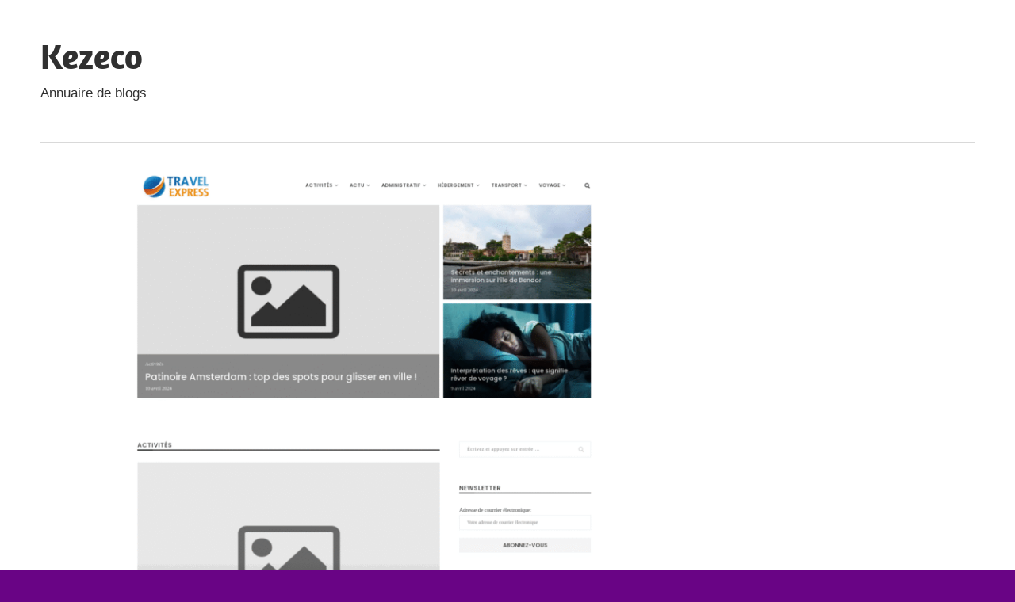

--- FILE ---
content_type: text/css; charset=UTF-8
request_url: https://www.kezeco.fr/wp-content/cache/min/1/wp-content/themes/maxwell-child/style.css?ver=1762897349
body_size: -395
content:
body{background:#690485!important}